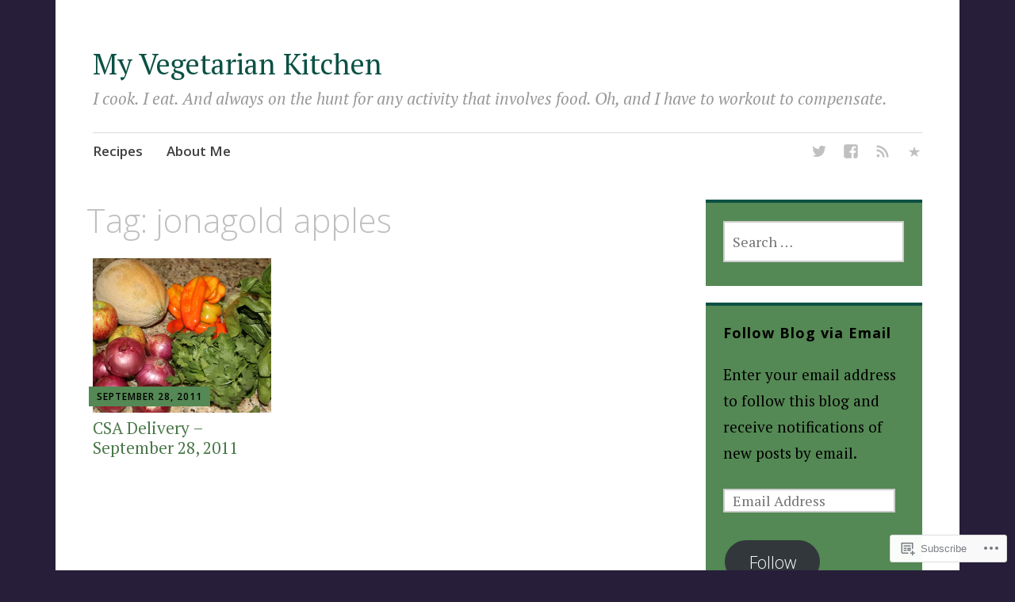

--- FILE ---
content_type: text/html; charset=UTF-8
request_url: https://myvegetariankitchen.com/tag/jonagold-apples/
body_size: 19105
content:
<!DOCTYPE html>
<html lang="en">
	<head>
		<meta charset="UTF-8">
		<meta name="viewport" content="width=device-width, initial-scale=1">
		<link rel="profile" href="http://gmpg.org/xfn/11">
		<link rel="pingback" href="https://myvegetariankitchen.com/xmlrpc.php">
	<title>jonagold apples &#8211; My Vegetarian Kitchen</title>
<meta name='robots' content='max-image-preview:large' />
<meta name="google-site-verification" content="x1JBBRBPRB7PnG3ViT5Egg1cmQR8PbF9SsopMFspL_4" />
<meta name="msvalidate.01" content="E637B33732617B9CB9D9E25988A49E3A" />

<!-- Async WordPress.com Remote Login -->
<script id="wpcom_remote_login_js">
var wpcom_remote_login_extra_auth = '';
function wpcom_remote_login_remove_dom_node_id( element_id ) {
	var dom_node = document.getElementById( element_id );
	if ( dom_node ) { dom_node.parentNode.removeChild( dom_node ); }
}
function wpcom_remote_login_remove_dom_node_classes( class_name ) {
	var dom_nodes = document.querySelectorAll( '.' + class_name );
	for ( var i = 0; i < dom_nodes.length; i++ ) {
		dom_nodes[ i ].parentNode.removeChild( dom_nodes[ i ] );
	}
}
function wpcom_remote_login_final_cleanup() {
	wpcom_remote_login_remove_dom_node_classes( "wpcom_remote_login_msg" );
	wpcom_remote_login_remove_dom_node_id( "wpcom_remote_login_key" );
	wpcom_remote_login_remove_dom_node_id( "wpcom_remote_login_validate" );
	wpcom_remote_login_remove_dom_node_id( "wpcom_remote_login_js" );
	wpcom_remote_login_remove_dom_node_id( "wpcom_request_access_iframe" );
	wpcom_remote_login_remove_dom_node_id( "wpcom_request_access_styles" );
}

// Watch for messages back from the remote login
window.addEventListener( "message", function( e ) {
	if ( e.origin === "https://r-login.wordpress.com" ) {
		var data = {};
		try {
			data = JSON.parse( e.data );
		} catch( e ) {
			wpcom_remote_login_final_cleanup();
			return;
		}

		if ( data.msg === 'LOGIN' ) {
			// Clean up the login check iframe
			wpcom_remote_login_remove_dom_node_id( "wpcom_remote_login_key" );

			var id_regex = new RegExp( /^[0-9]+$/ );
			var token_regex = new RegExp( /^.*|.*|.*$/ );
			if (
				token_regex.test( data.token )
				&& id_regex.test( data.wpcomid )
			) {
				// We have everything we need to ask for a login
				var script = document.createElement( "script" );
				script.setAttribute( "id", "wpcom_remote_login_validate" );
				script.src = '/remote-login.php?wpcom_remote_login=validate'
					+ '&wpcomid=' + data.wpcomid
					+ '&token=' + encodeURIComponent( data.token )
					+ '&host=' + window.location.protocol
					+ '//' + window.location.hostname
					+ '&postid=878'
					+ '&is_singular=';
				document.body.appendChild( script );
			}

			return;
		}

		// Safari ITP, not logged in, so redirect
		if ( data.msg === 'LOGIN-REDIRECT' ) {
			window.location = 'https://wordpress.com/log-in?redirect_to=' + window.location.href;
			return;
		}

		// Safari ITP, storage access failed, remove the request
		if ( data.msg === 'LOGIN-REMOVE' ) {
			var css_zap = 'html { -webkit-transition: margin-top 1s; transition: margin-top 1s; } /* 9001 */ html { margin-top: 0 !important; } * html body { margin-top: 0 !important; } @media screen and ( max-width: 782px ) { html { margin-top: 0 !important; } * html body { margin-top: 0 !important; } }';
			var style_zap = document.createElement( 'style' );
			style_zap.type = 'text/css';
			style_zap.appendChild( document.createTextNode( css_zap ) );
			document.body.appendChild( style_zap );

			var e = document.getElementById( 'wpcom_request_access_iframe' );
			e.parentNode.removeChild( e );

			document.cookie = 'wordpress_com_login_access=denied; path=/; max-age=31536000';

			return;
		}

		// Safari ITP
		if ( data.msg === 'REQUEST_ACCESS' ) {
			console.log( 'request access: safari' );

			// Check ITP iframe enable/disable knob
			if ( wpcom_remote_login_extra_auth !== 'safari_itp_iframe' ) {
				return;
			}

			// If we are in a "private window" there is no ITP.
			var private_window = false;
			try {
				var opendb = window.openDatabase( null, null, null, null );
			} catch( e ) {
				private_window = true;
			}

			if ( private_window ) {
				console.log( 'private window' );
				return;
			}

			var iframe = document.createElement( 'iframe' );
			iframe.id = 'wpcom_request_access_iframe';
			iframe.setAttribute( 'scrolling', 'no' );
			iframe.setAttribute( 'sandbox', 'allow-storage-access-by-user-activation allow-scripts allow-same-origin allow-top-navigation-by-user-activation' );
			iframe.src = 'https://r-login.wordpress.com/remote-login.php?wpcom_remote_login=request_access&origin=' + encodeURIComponent( data.origin ) + '&wpcomid=' + encodeURIComponent( data.wpcomid );

			var css = 'html { -webkit-transition: margin-top 1s; transition: margin-top 1s; } /* 9001 */ html { margin-top: 46px !important; } * html body { margin-top: 46px !important; } @media screen and ( max-width: 660px ) { html { margin-top: 71px !important; } * html body { margin-top: 71px !important; } #wpcom_request_access_iframe { display: block; height: 71px !important; } } #wpcom_request_access_iframe { border: 0px; height: 46px; position: fixed; top: 0; left: 0; width: 100%; min-width: 100%; z-index: 99999; background: #23282d; } ';

			var style = document.createElement( 'style' );
			style.type = 'text/css';
			style.id = 'wpcom_request_access_styles';
			style.appendChild( document.createTextNode( css ) );
			document.body.appendChild( style );

			document.body.appendChild( iframe );
		}

		if ( data.msg === 'DONE' ) {
			wpcom_remote_login_final_cleanup();
		}
	}
}, false );

// Inject the remote login iframe after the page has had a chance to load
// more critical resources
window.addEventListener( "DOMContentLoaded", function( e ) {
	var iframe = document.createElement( "iframe" );
	iframe.style.display = "none";
	iframe.setAttribute( "scrolling", "no" );
	iframe.setAttribute( "id", "wpcom_remote_login_key" );
	iframe.src = "https://r-login.wordpress.com/remote-login.php"
		+ "?wpcom_remote_login=key"
		+ "&origin=aHR0cHM6Ly9teXZlZ2V0YXJpYW5raXRjaGVuLmNvbQ%3D%3D"
		+ "&wpcomid=21630662"
		+ "&time=" + Math.floor( Date.now() / 1000 );
	document.body.appendChild( iframe );
}, false );
</script>
<link rel='dns-prefetch' href='//s0.wp.com' />
<link rel='dns-prefetch' href='//fonts-api.wp.com' />
<link rel="alternate" type="application/rss+xml" title="My Vegetarian Kitchen &raquo; Feed" href="https://myvegetariankitchen.com/feed/" />
<link rel="alternate" type="application/rss+xml" title="My Vegetarian Kitchen &raquo; Comments Feed" href="https://myvegetariankitchen.com/comments/feed/" />
<link rel="alternate" type="application/rss+xml" title="My Vegetarian Kitchen &raquo; jonagold apples Tag Feed" href="https://myvegetariankitchen.com/tag/jonagold-apples/feed/" />
	<script type="text/javascript">
		/* <![CDATA[ */
		function addLoadEvent(func) {
			var oldonload = window.onload;
			if (typeof window.onload != 'function') {
				window.onload = func;
			} else {
				window.onload = function () {
					oldonload();
					func();
				}
			}
		}
		/* ]]> */
	</script>
	<link crossorigin='anonymous' rel='stylesheet' id='all-css-0-1' href='/wp-content/mu-plugins/likes/jetpack-likes.css?m=1743883414i&cssminify=yes' type='text/css' media='all' />
<style id='wp-emoji-styles-inline-css'>

	img.wp-smiley, img.emoji {
		display: inline !important;
		border: none !important;
		box-shadow: none !important;
		height: 1em !important;
		width: 1em !important;
		margin: 0 0.07em !important;
		vertical-align: -0.1em !important;
		background: none !important;
		padding: 0 !important;
	}
/*# sourceURL=wp-emoji-styles-inline-css */
</style>
<link crossorigin='anonymous' rel='stylesheet' id='all-css-2-1' href='/wp-content/plugins/gutenberg-core/v22.4.0/build/styles/block-library/style.min.css?m=1768935615i&cssminify=yes' type='text/css' media='all' />
<style id='wp-block-library-inline-css'>
.has-text-align-justify {
	text-align:justify;
}
.has-text-align-justify{text-align:justify;}

/*# sourceURL=wp-block-library-inline-css */
</style><style id='global-styles-inline-css'>
:root{--wp--preset--aspect-ratio--square: 1;--wp--preset--aspect-ratio--4-3: 4/3;--wp--preset--aspect-ratio--3-4: 3/4;--wp--preset--aspect-ratio--3-2: 3/2;--wp--preset--aspect-ratio--2-3: 2/3;--wp--preset--aspect-ratio--16-9: 16/9;--wp--preset--aspect-ratio--9-16: 9/16;--wp--preset--color--black: #000000;--wp--preset--color--cyan-bluish-gray: #abb8c3;--wp--preset--color--white: #ffffff;--wp--preset--color--pale-pink: #f78da7;--wp--preset--color--vivid-red: #cf2e2e;--wp--preset--color--luminous-vivid-orange: #ff6900;--wp--preset--color--luminous-vivid-amber: #fcb900;--wp--preset--color--light-green-cyan: #7bdcb5;--wp--preset--color--vivid-green-cyan: #00d084;--wp--preset--color--pale-cyan-blue: #8ed1fc;--wp--preset--color--vivid-cyan-blue: #0693e3;--wp--preset--color--vivid-purple: #9b51e0;--wp--preset--gradient--vivid-cyan-blue-to-vivid-purple: linear-gradient(135deg,rgb(6,147,227) 0%,rgb(155,81,224) 100%);--wp--preset--gradient--light-green-cyan-to-vivid-green-cyan: linear-gradient(135deg,rgb(122,220,180) 0%,rgb(0,208,130) 100%);--wp--preset--gradient--luminous-vivid-amber-to-luminous-vivid-orange: linear-gradient(135deg,rgb(252,185,0) 0%,rgb(255,105,0) 100%);--wp--preset--gradient--luminous-vivid-orange-to-vivid-red: linear-gradient(135deg,rgb(255,105,0) 0%,rgb(207,46,46) 100%);--wp--preset--gradient--very-light-gray-to-cyan-bluish-gray: linear-gradient(135deg,rgb(238,238,238) 0%,rgb(169,184,195) 100%);--wp--preset--gradient--cool-to-warm-spectrum: linear-gradient(135deg,rgb(74,234,220) 0%,rgb(151,120,209) 20%,rgb(207,42,186) 40%,rgb(238,44,130) 60%,rgb(251,105,98) 80%,rgb(254,248,76) 100%);--wp--preset--gradient--blush-light-purple: linear-gradient(135deg,rgb(255,206,236) 0%,rgb(152,150,240) 100%);--wp--preset--gradient--blush-bordeaux: linear-gradient(135deg,rgb(254,205,165) 0%,rgb(254,45,45) 50%,rgb(107,0,62) 100%);--wp--preset--gradient--luminous-dusk: linear-gradient(135deg,rgb(255,203,112) 0%,rgb(199,81,192) 50%,rgb(65,88,208) 100%);--wp--preset--gradient--pale-ocean: linear-gradient(135deg,rgb(255,245,203) 0%,rgb(182,227,212) 50%,rgb(51,167,181) 100%);--wp--preset--gradient--electric-grass: linear-gradient(135deg,rgb(202,248,128) 0%,rgb(113,206,126) 100%);--wp--preset--gradient--midnight: linear-gradient(135deg,rgb(2,3,129) 0%,rgb(40,116,252) 100%);--wp--preset--font-size--small: 13px;--wp--preset--font-size--medium: 20px;--wp--preset--font-size--large: 36px;--wp--preset--font-size--x-large: 42px;--wp--preset--font-family--albert-sans: 'Albert Sans', sans-serif;--wp--preset--font-family--alegreya: Alegreya, serif;--wp--preset--font-family--arvo: Arvo, serif;--wp--preset--font-family--bodoni-moda: 'Bodoni Moda', serif;--wp--preset--font-family--bricolage-grotesque: 'Bricolage Grotesque', sans-serif;--wp--preset--font-family--cabin: Cabin, sans-serif;--wp--preset--font-family--chivo: Chivo, sans-serif;--wp--preset--font-family--commissioner: Commissioner, sans-serif;--wp--preset--font-family--cormorant: Cormorant, serif;--wp--preset--font-family--courier-prime: 'Courier Prime', monospace;--wp--preset--font-family--crimson-pro: 'Crimson Pro', serif;--wp--preset--font-family--dm-mono: 'DM Mono', monospace;--wp--preset--font-family--dm-sans: 'DM Sans', sans-serif;--wp--preset--font-family--dm-serif-display: 'DM Serif Display', serif;--wp--preset--font-family--domine: Domine, serif;--wp--preset--font-family--eb-garamond: 'EB Garamond', serif;--wp--preset--font-family--epilogue: Epilogue, sans-serif;--wp--preset--font-family--fahkwang: Fahkwang, sans-serif;--wp--preset--font-family--figtree: Figtree, sans-serif;--wp--preset--font-family--fira-sans: 'Fira Sans', sans-serif;--wp--preset--font-family--fjalla-one: 'Fjalla One', sans-serif;--wp--preset--font-family--fraunces: Fraunces, serif;--wp--preset--font-family--gabarito: Gabarito, system-ui;--wp--preset--font-family--ibm-plex-mono: 'IBM Plex Mono', monospace;--wp--preset--font-family--ibm-plex-sans: 'IBM Plex Sans', sans-serif;--wp--preset--font-family--ibarra-real-nova: 'Ibarra Real Nova', serif;--wp--preset--font-family--instrument-serif: 'Instrument Serif', serif;--wp--preset--font-family--inter: Inter, sans-serif;--wp--preset--font-family--josefin-sans: 'Josefin Sans', sans-serif;--wp--preset--font-family--jost: Jost, sans-serif;--wp--preset--font-family--libre-baskerville: 'Libre Baskerville', serif;--wp--preset--font-family--libre-franklin: 'Libre Franklin', sans-serif;--wp--preset--font-family--literata: Literata, serif;--wp--preset--font-family--lora: Lora, serif;--wp--preset--font-family--merriweather: Merriweather, serif;--wp--preset--font-family--montserrat: Montserrat, sans-serif;--wp--preset--font-family--newsreader: Newsreader, serif;--wp--preset--font-family--noto-sans-mono: 'Noto Sans Mono', sans-serif;--wp--preset--font-family--nunito: Nunito, sans-serif;--wp--preset--font-family--open-sans: 'Open Sans', sans-serif;--wp--preset--font-family--overpass: Overpass, sans-serif;--wp--preset--font-family--pt-serif: 'PT Serif', serif;--wp--preset--font-family--petrona: Petrona, serif;--wp--preset--font-family--piazzolla: Piazzolla, serif;--wp--preset--font-family--playfair-display: 'Playfair Display', serif;--wp--preset--font-family--plus-jakarta-sans: 'Plus Jakarta Sans', sans-serif;--wp--preset--font-family--poppins: Poppins, sans-serif;--wp--preset--font-family--raleway: Raleway, sans-serif;--wp--preset--font-family--roboto: Roboto, sans-serif;--wp--preset--font-family--roboto-slab: 'Roboto Slab', serif;--wp--preset--font-family--rubik: Rubik, sans-serif;--wp--preset--font-family--rufina: Rufina, serif;--wp--preset--font-family--sora: Sora, sans-serif;--wp--preset--font-family--source-sans-3: 'Source Sans 3', sans-serif;--wp--preset--font-family--source-serif-4: 'Source Serif 4', serif;--wp--preset--font-family--space-mono: 'Space Mono', monospace;--wp--preset--font-family--syne: Syne, sans-serif;--wp--preset--font-family--texturina: Texturina, serif;--wp--preset--font-family--urbanist: Urbanist, sans-serif;--wp--preset--font-family--work-sans: 'Work Sans', sans-serif;--wp--preset--spacing--20: 0.44rem;--wp--preset--spacing--30: 0.67rem;--wp--preset--spacing--40: 1rem;--wp--preset--spacing--50: 1.5rem;--wp--preset--spacing--60: 2.25rem;--wp--preset--spacing--70: 3.38rem;--wp--preset--spacing--80: 5.06rem;--wp--preset--shadow--natural: 6px 6px 9px rgba(0, 0, 0, 0.2);--wp--preset--shadow--deep: 12px 12px 50px rgba(0, 0, 0, 0.4);--wp--preset--shadow--sharp: 6px 6px 0px rgba(0, 0, 0, 0.2);--wp--preset--shadow--outlined: 6px 6px 0px -3px rgb(255, 255, 255), 6px 6px rgb(0, 0, 0);--wp--preset--shadow--crisp: 6px 6px 0px rgb(0, 0, 0);}:where(body) { margin: 0; }:where(.is-layout-flex){gap: 0.5em;}:where(.is-layout-grid){gap: 0.5em;}body .is-layout-flex{display: flex;}.is-layout-flex{flex-wrap: wrap;align-items: center;}.is-layout-flex > :is(*, div){margin: 0;}body .is-layout-grid{display: grid;}.is-layout-grid > :is(*, div){margin: 0;}body{padding-top: 0px;padding-right: 0px;padding-bottom: 0px;padding-left: 0px;}:root :where(.wp-element-button, .wp-block-button__link){background-color: #32373c;border-width: 0;color: #fff;font-family: inherit;font-size: inherit;font-style: inherit;font-weight: inherit;letter-spacing: inherit;line-height: inherit;padding-top: calc(0.667em + 2px);padding-right: calc(1.333em + 2px);padding-bottom: calc(0.667em + 2px);padding-left: calc(1.333em + 2px);text-decoration: none;text-transform: inherit;}.has-black-color{color: var(--wp--preset--color--black) !important;}.has-cyan-bluish-gray-color{color: var(--wp--preset--color--cyan-bluish-gray) !important;}.has-white-color{color: var(--wp--preset--color--white) !important;}.has-pale-pink-color{color: var(--wp--preset--color--pale-pink) !important;}.has-vivid-red-color{color: var(--wp--preset--color--vivid-red) !important;}.has-luminous-vivid-orange-color{color: var(--wp--preset--color--luminous-vivid-orange) !important;}.has-luminous-vivid-amber-color{color: var(--wp--preset--color--luminous-vivid-amber) !important;}.has-light-green-cyan-color{color: var(--wp--preset--color--light-green-cyan) !important;}.has-vivid-green-cyan-color{color: var(--wp--preset--color--vivid-green-cyan) !important;}.has-pale-cyan-blue-color{color: var(--wp--preset--color--pale-cyan-blue) !important;}.has-vivid-cyan-blue-color{color: var(--wp--preset--color--vivid-cyan-blue) !important;}.has-vivid-purple-color{color: var(--wp--preset--color--vivid-purple) !important;}.has-black-background-color{background-color: var(--wp--preset--color--black) !important;}.has-cyan-bluish-gray-background-color{background-color: var(--wp--preset--color--cyan-bluish-gray) !important;}.has-white-background-color{background-color: var(--wp--preset--color--white) !important;}.has-pale-pink-background-color{background-color: var(--wp--preset--color--pale-pink) !important;}.has-vivid-red-background-color{background-color: var(--wp--preset--color--vivid-red) !important;}.has-luminous-vivid-orange-background-color{background-color: var(--wp--preset--color--luminous-vivid-orange) !important;}.has-luminous-vivid-amber-background-color{background-color: var(--wp--preset--color--luminous-vivid-amber) !important;}.has-light-green-cyan-background-color{background-color: var(--wp--preset--color--light-green-cyan) !important;}.has-vivid-green-cyan-background-color{background-color: var(--wp--preset--color--vivid-green-cyan) !important;}.has-pale-cyan-blue-background-color{background-color: var(--wp--preset--color--pale-cyan-blue) !important;}.has-vivid-cyan-blue-background-color{background-color: var(--wp--preset--color--vivid-cyan-blue) !important;}.has-vivid-purple-background-color{background-color: var(--wp--preset--color--vivid-purple) !important;}.has-black-border-color{border-color: var(--wp--preset--color--black) !important;}.has-cyan-bluish-gray-border-color{border-color: var(--wp--preset--color--cyan-bluish-gray) !important;}.has-white-border-color{border-color: var(--wp--preset--color--white) !important;}.has-pale-pink-border-color{border-color: var(--wp--preset--color--pale-pink) !important;}.has-vivid-red-border-color{border-color: var(--wp--preset--color--vivid-red) !important;}.has-luminous-vivid-orange-border-color{border-color: var(--wp--preset--color--luminous-vivid-orange) !important;}.has-luminous-vivid-amber-border-color{border-color: var(--wp--preset--color--luminous-vivid-amber) !important;}.has-light-green-cyan-border-color{border-color: var(--wp--preset--color--light-green-cyan) !important;}.has-vivid-green-cyan-border-color{border-color: var(--wp--preset--color--vivid-green-cyan) !important;}.has-pale-cyan-blue-border-color{border-color: var(--wp--preset--color--pale-cyan-blue) !important;}.has-vivid-cyan-blue-border-color{border-color: var(--wp--preset--color--vivid-cyan-blue) !important;}.has-vivid-purple-border-color{border-color: var(--wp--preset--color--vivid-purple) !important;}.has-vivid-cyan-blue-to-vivid-purple-gradient-background{background: var(--wp--preset--gradient--vivid-cyan-blue-to-vivid-purple) !important;}.has-light-green-cyan-to-vivid-green-cyan-gradient-background{background: var(--wp--preset--gradient--light-green-cyan-to-vivid-green-cyan) !important;}.has-luminous-vivid-amber-to-luminous-vivid-orange-gradient-background{background: var(--wp--preset--gradient--luminous-vivid-amber-to-luminous-vivid-orange) !important;}.has-luminous-vivid-orange-to-vivid-red-gradient-background{background: var(--wp--preset--gradient--luminous-vivid-orange-to-vivid-red) !important;}.has-very-light-gray-to-cyan-bluish-gray-gradient-background{background: var(--wp--preset--gradient--very-light-gray-to-cyan-bluish-gray) !important;}.has-cool-to-warm-spectrum-gradient-background{background: var(--wp--preset--gradient--cool-to-warm-spectrum) !important;}.has-blush-light-purple-gradient-background{background: var(--wp--preset--gradient--blush-light-purple) !important;}.has-blush-bordeaux-gradient-background{background: var(--wp--preset--gradient--blush-bordeaux) !important;}.has-luminous-dusk-gradient-background{background: var(--wp--preset--gradient--luminous-dusk) !important;}.has-pale-ocean-gradient-background{background: var(--wp--preset--gradient--pale-ocean) !important;}.has-electric-grass-gradient-background{background: var(--wp--preset--gradient--electric-grass) !important;}.has-midnight-gradient-background{background: var(--wp--preset--gradient--midnight) !important;}.has-small-font-size{font-size: var(--wp--preset--font-size--small) !important;}.has-medium-font-size{font-size: var(--wp--preset--font-size--medium) !important;}.has-large-font-size{font-size: var(--wp--preset--font-size--large) !important;}.has-x-large-font-size{font-size: var(--wp--preset--font-size--x-large) !important;}.has-albert-sans-font-family{font-family: var(--wp--preset--font-family--albert-sans) !important;}.has-alegreya-font-family{font-family: var(--wp--preset--font-family--alegreya) !important;}.has-arvo-font-family{font-family: var(--wp--preset--font-family--arvo) !important;}.has-bodoni-moda-font-family{font-family: var(--wp--preset--font-family--bodoni-moda) !important;}.has-bricolage-grotesque-font-family{font-family: var(--wp--preset--font-family--bricolage-grotesque) !important;}.has-cabin-font-family{font-family: var(--wp--preset--font-family--cabin) !important;}.has-chivo-font-family{font-family: var(--wp--preset--font-family--chivo) !important;}.has-commissioner-font-family{font-family: var(--wp--preset--font-family--commissioner) !important;}.has-cormorant-font-family{font-family: var(--wp--preset--font-family--cormorant) !important;}.has-courier-prime-font-family{font-family: var(--wp--preset--font-family--courier-prime) !important;}.has-crimson-pro-font-family{font-family: var(--wp--preset--font-family--crimson-pro) !important;}.has-dm-mono-font-family{font-family: var(--wp--preset--font-family--dm-mono) !important;}.has-dm-sans-font-family{font-family: var(--wp--preset--font-family--dm-sans) !important;}.has-dm-serif-display-font-family{font-family: var(--wp--preset--font-family--dm-serif-display) !important;}.has-domine-font-family{font-family: var(--wp--preset--font-family--domine) !important;}.has-eb-garamond-font-family{font-family: var(--wp--preset--font-family--eb-garamond) !important;}.has-epilogue-font-family{font-family: var(--wp--preset--font-family--epilogue) !important;}.has-fahkwang-font-family{font-family: var(--wp--preset--font-family--fahkwang) !important;}.has-figtree-font-family{font-family: var(--wp--preset--font-family--figtree) !important;}.has-fira-sans-font-family{font-family: var(--wp--preset--font-family--fira-sans) !important;}.has-fjalla-one-font-family{font-family: var(--wp--preset--font-family--fjalla-one) !important;}.has-fraunces-font-family{font-family: var(--wp--preset--font-family--fraunces) !important;}.has-gabarito-font-family{font-family: var(--wp--preset--font-family--gabarito) !important;}.has-ibm-plex-mono-font-family{font-family: var(--wp--preset--font-family--ibm-plex-mono) !important;}.has-ibm-plex-sans-font-family{font-family: var(--wp--preset--font-family--ibm-plex-sans) !important;}.has-ibarra-real-nova-font-family{font-family: var(--wp--preset--font-family--ibarra-real-nova) !important;}.has-instrument-serif-font-family{font-family: var(--wp--preset--font-family--instrument-serif) !important;}.has-inter-font-family{font-family: var(--wp--preset--font-family--inter) !important;}.has-josefin-sans-font-family{font-family: var(--wp--preset--font-family--josefin-sans) !important;}.has-jost-font-family{font-family: var(--wp--preset--font-family--jost) !important;}.has-libre-baskerville-font-family{font-family: var(--wp--preset--font-family--libre-baskerville) !important;}.has-libre-franklin-font-family{font-family: var(--wp--preset--font-family--libre-franklin) !important;}.has-literata-font-family{font-family: var(--wp--preset--font-family--literata) !important;}.has-lora-font-family{font-family: var(--wp--preset--font-family--lora) !important;}.has-merriweather-font-family{font-family: var(--wp--preset--font-family--merriweather) !important;}.has-montserrat-font-family{font-family: var(--wp--preset--font-family--montserrat) !important;}.has-newsreader-font-family{font-family: var(--wp--preset--font-family--newsreader) !important;}.has-noto-sans-mono-font-family{font-family: var(--wp--preset--font-family--noto-sans-mono) !important;}.has-nunito-font-family{font-family: var(--wp--preset--font-family--nunito) !important;}.has-open-sans-font-family{font-family: var(--wp--preset--font-family--open-sans) !important;}.has-overpass-font-family{font-family: var(--wp--preset--font-family--overpass) !important;}.has-pt-serif-font-family{font-family: var(--wp--preset--font-family--pt-serif) !important;}.has-petrona-font-family{font-family: var(--wp--preset--font-family--petrona) !important;}.has-piazzolla-font-family{font-family: var(--wp--preset--font-family--piazzolla) !important;}.has-playfair-display-font-family{font-family: var(--wp--preset--font-family--playfair-display) !important;}.has-plus-jakarta-sans-font-family{font-family: var(--wp--preset--font-family--plus-jakarta-sans) !important;}.has-poppins-font-family{font-family: var(--wp--preset--font-family--poppins) !important;}.has-raleway-font-family{font-family: var(--wp--preset--font-family--raleway) !important;}.has-roboto-font-family{font-family: var(--wp--preset--font-family--roboto) !important;}.has-roboto-slab-font-family{font-family: var(--wp--preset--font-family--roboto-slab) !important;}.has-rubik-font-family{font-family: var(--wp--preset--font-family--rubik) !important;}.has-rufina-font-family{font-family: var(--wp--preset--font-family--rufina) !important;}.has-sora-font-family{font-family: var(--wp--preset--font-family--sora) !important;}.has-source-sans-3-font-family{font-family: var(--wp--preset--font-family--source-sans-3) !important;}.has-source-serif-4-font-family{font-family: var(--wp--preset--font-family--source-serif-4) !important;}.has-space-mono-font-family{font-family: var(--wp--preset--font-family--space-mono) !important;}.has-syne-font-family{font-family: var(--wp--preset--font-family--syne) !important;}.has-texturina-font-family{font-family: var(--wp--preset--font-family--texturina) !important;}.has-urbanist-font-family{font-family: var(--wp--preset--font-family--urbanist) !important;}.has-work-sans-font-family{font-family: var(--wp--preset--font-family--work-sans) !important;}
/*# sourceURL=global-styles-inline-css */
</style>

<style id='classic-theme-styles-inline-css'>
.wp-block-button__link{background-color:#32373c;border-radius:9999px;box-shadow:none;color:#fff;font-size:1.125em;padding:calc(.667em + 2px) calc(1.333em + 2px);text-decoration:none}.wp-block-file__button{background:#32373c;color:#fff}.wp-block-accordion-heading{margin:0}.wp-block-accordion-heading__toggle{background-color:inherit!important;color:inherit!important}.wp-block-accordion-heading__toggle:not(:focus-visible){outline:none}.wp-block-accordion-heading__toggle:focus,.wp-block-accordion-heading__toggle:hover{background-color:inherit!important;border:none;box-shadow:none;color:inherit;padding:var(--wp--preset--spacing--20,1em) 0;text-decoration:none}.wp-block-accordion-heading__toggle:focus-visible{outline:auto;outline-offset:0}
/*# sourceURL=/wp-content/plugins/gutenberg-core/v22.4.0/build/styles/block-library/classic.min.css */
</style>
<link crossorigin='anonymous' rel='stylesheet' id='all-css-4-1' href='/_static/??-eJyFjtEOgjAMRX/I0YAYeDF+imGjgcG6NeuQ+PeOaNREoy9Ne3PPSWFlZYJP6BOwWwbrBUzQLphZoCrKtiiVWGKHKuKlqKG3kp4NJenqsDAiO3gT0aJerog5J+7S1iDsbYcOKdd+YStnRmnNEUVUnmQXUmnMoHxw9xh40dBxkBQDjwh/X5swcWfmxw0Ugoez9QYG9BhtJuT7uklPdCybw75q66aspxuV7HlJ&cssminify=yes' type='text/css' media='all' />
<link rel='stylesheet' id='apostrophe-fonts-css' href='https://fonts-api.wp.com/css?family=PT+Serif%3A400%2C400italic%2C700%2C700italic%7COpen+Sans%3A300%2C300italic%2C400%2C400italic%2C600%2C600italic%2C700%2C700italic%2C800%2C800italic&#038;subset=latin%2Clatin-ext%2Ccyrillic' media='all' />
<style id='jetpack_facebook_likebox-inline-css'>
.widget_facebook_likebox {
	overflow: hidden;
}

/*# sourceURL=/wp-content/mu-plugins/jetpack-plugin/moon/modules/widgets/facebook-likebox/style.css */
</style>
<link crossorigin='anonymous' rel='stylesheet' id='all-css-8-1' href='/_static/??-eJzTLy/QTc7PK0nNK9HPLdUtyClNz8wr1i9KTcrJTwcy0/WTi5G5ekCujj52Temp+bo5+cmJJZn5eSgc3bScxMwikFb7XFtDE1NLExMLc0OTLACohS2q&cssminify=yes' type='text/css' media='all' />
<link crossorigin='anonymous' rel='stylesheet' id='print-css-9-1' href='/wp-content/mu-plugins/global-print/global-print.css?m=1465851035i&cssminify=yes' type='text/css' media='print' />
<style id='jetpack-global-styles-frontend-style-inline-css'>
:root { --font-headings: unset; --font-base: unset; --font-headings-default: -apple-system,BlinkMacSystemFont,"Segoe UI",Roboto,Oxygen-Sans,Ubuntu,Cantarell,"Helvetica Neue",sans-serif; --font-base-default: -apple-system,BlinkMacSystemFont,"Segoe UI",Roboto,Oxygen-Sans,Ubuntu,Cantarell,"Helvetica Neue",sans-serif;}
/*# sourceURL=jetpack-global-styles-frontend-style-inline-css */
</style>
<link crossorigin='anonymous' rel='stylesheet' id='all-css-12-1' href='/_static/??-eJyNjcEKwjAQRH/IuFRT6kX8FNkmS5K6yQY3Qfx7bfEiXrwM82B4A49qnJRGpUHupnIPqSgs1Cq624chi6zhO5OCRryTR++fW00l7J3qDv43XVNxoOISsmEJol/wY2uR8vs3WggsM/I6uOTzMI3Hw8lOg11eUT1JKA==&cssminify=yes' type='text/css' media='all' />
<script type="text/javascript" id="wpcom-actionbar-placeholder-js-extra">
/* <![CDATA[ */
var actionbardata = {"siteID":"21630662","postID":"0","siteURL":"https://myvegetariankitchen.com","xhrURL":"https://myvegetariankitchen.com/wp-admin/admin-ajax.php","nonce":"599d797d32","isLoggedIn":"","statusMessage":"","subsEmailDefault":"instantly","proxyScriptUrl":"https://s0.wp.com/wp-content/js/wpcom-proxy-request.js?m=1513050504i&amp;ver=20211021","i18n":{"followedText":"New posts from this site will now appear in your \u003Ca href=\"https://wordpress.com/reader\"\u003EReader\u003C/a\u003E","foldBar":"Collapse this bar","unfoldBar":"Expand this bar","shortLinkCopied":"Shortlink copied to clipboard."}};
//# sourceURL=wpcom-actionbar-placeholder-js-extra
/* ]]> */
</script>
<script type="text/javascript" id="jetpack-mu-wpcom-settings-js-before">
/* <![CDATA[ */
var JETPACK_MU_WPCOM_SETTINGS = {"assetsUrl":"https://s0.wp.com/wp-content/mu-plugins/jetpack-mu-wpcom-plugin/moon/jetpack_vendor/automattic/jetpack-mu-wpcom/src/build/"};
//# sourceURL=jetpack-mu-wpcom-settings-js-before
/* ]]> */
</script>
<script crossorigin='anonymous' type='text/javascript'  src='/_static/??-eJzTLy/QTc7PK0nNK9HPKtYvyinRLSjKr6jUyyrW0QfKZeYl55SmpBaDJLMKS1OLKqGUXm5mHkFFurmZ6UWJJalQxfa5tobmRgamxgZmFpZZACbyLJI='></script>
<script type="text/javascript" id="rlt-proxy-js-after">
/* <![CDATA[ */
	rltInitialize( {"token":null,"iframeOrigins":["https:\/\/widgets.wp.com"]} );
//# sourceURL=rlt-proxy-js-after
/* ]]> */
</script>
<link rel="EditURI" type="application/rsd+xml" title="RSD" href="https://myvegetariankitchen.wordpress.com/xmlrpc.php?rsd" />
<meta name="generator" content="WordPress.com" />

<!-- Jetpack Open Graph Tags -->
<meta property="og:type" content="website" />
<meta property="og:title" content="jonagold apples &#8211; My Vegetarian Kitchen" />
<meta property="og:url" content="https://myvegetariankitchen.com/tag/jonagold-apples/" />
<meta property="og:site_name" content="My Vegetarian Kitchen" />
<meta property="og:image" content="https://secure.gravatar.com/blavatar/3bec4676dae2159f5eb793dc4944aedc1158ba4e868b450bd8566475e3c67815?s=200&#038;ts=1769218494" />
<meta property="og:image:width" content="200" />
<meta property="og:image:height" content="200" />
<meta property="og:image:alt" content="" />
<meta property="og:locale" content="en_US" />
<meta name="twitter:creator" content="@sarpsvegkitchen" />
<meta name="twitter:site" content="@sarpsvegkitchen" />

<!-- End Jetpack Open Graph Tags -->
<link rel="shortcut icon" type="image/x-icon" href="https://secure.gravatar.com/blavatar/3bec4676dae2159f5eb793dc4944aedc1158ba4e868b450bd8566475e3c67815?s=32" sizes="16x16" />
<link rel="icon" type="image/x-icon" href="https://secure.gravatar.com/blavatar/3bec4676dae2159f5eb793dc4944aedc1158ba4e868b450bd8566475e3c67815?s=32" sizes="16x16" />
<link rel="apple-touch-icon" href="https://secure.gravatar.com/blavatar/3bec4676dae2159f5eb793dc4944aedc1158ba4e868b450bd8566475e3c67815?s=114" />
<link rel='openid.server' href='https://myvegetariankitchen.com/?openidserver=1' />
<link rel='openid.delegate' href='https://myvegetariankitchen.com/' />
<link rel="search" type="application/opensearchdescription+xml" href="https://myvegetariankitchen.com/osd.xml" title="My Vegetarian Kitchen" />
<link rel="search" type="application/opensearchdescription+xml" href="https://s1.wp.com/opensearch.xml" title="WordPress.com" />
		<style type="text/css">
			.recentcomments a {
				display: inline !important;
				padding: 0 !important;
				margin: 0 !important;
			}

			table.recentcommentsavatartop img.avatar, table.recentcommentsavatarend img.avatar {
				border: 0px;
				margin: 0;
			}

			table.recentcommentsavatartop a, table.recentcommentsavatarend a {
				border: 0px !important;
				background-color: transparent !important;
			}

			td.recentcommentsavatarend, td.recentcommentsavatartop {
				padding: 0px 0px 1px 0px;
				margin: 0px;
			}

			td.recentcommentstextend {
				border: none !important;
				padding: 0px 0px 2px 10px;
			}

			.rtl td.recentcommentstextend {
				padding: 0px 10px 2px 0px;
			}

			td.recentcommentstexttop {
				border: none;
				padding: 0px 0px 0px 10px;
			}

			.rtl td.recentcommentstexttop {
				padding: 0px 10px 0px 0px;
			}
		</style>
		<meta name="description" content="Posts about jonagold apples written by sarpreet" />
		<style type="text/css" id="apostrophe-header-css">
				</style>
		<style type="text/css" id="custom-colors-css">.entry-meta a, .edit-link a, .comment-reply-link a, .entry-footer a[rel="tag"] a,
			.entry-footer a[rel="category tag"] a, #infinite-handle span a,
			.widget-area .sidebar-primary aside .widgettitle,
			.widget-area .sidebar-primary aside .widget-title,
			.widget-area .sidebar-primary aside .widget-title label,
			.widget-area .sidebar-primary aside,
			.widget-area .sidebar-primary aside a { color: #000000;}
.widget-area .sidebar-primary aside.widget_goodreads a { color: #6D6D6D;}
body { background-color: #271e3a;}
.infinite-container { background-color: #271e3a;}
a, .main-navigation a:hover, .apostrophe-social li:hover a::before, .archive .entry-title a, .blog .entry-title a, .search .entry-title a,
		 .site-title a:hover { color: #497849;}
.widget-area .sidebar-primary aside { background-color: #548854;}
.entry-meta, .edit-link, .comment-reply-link, .entry-footer a[rel="tag"], #infinite-handle span { background-color: #548854;}
button,
		  input[type="button"],
		  input[type="reset"],
		  input[type="submit"] { color: #497849;}
button,
		  input[type="button"],
		  input[type="reset"],
		  input[type="submit"],
		  .button-primary,
		  .button,
		  .button-secondary,
		  .apostrophe-navigation .current_page_item a,
		  .apostrophe-navigation .current-menu-item a,
		  .apostrophe-navigation .current-post-ancestor a,
		  .apostrophe-navigation .current-menu-ancestor a,
		  .apostrophe-navigation .current-menu-parent a,
		  .apostrophe-navigation .current-post-parent a { border-color: #548854;}
input[type="text"]:focus,
		  input[type="email"]:focus,
		  input[type="url"]:focus,
		  input[type="password"]:focus,
		  input[type="search"]:focus,
		  textarea:focus { color: #548854;}
input[type="text"]:focus,
		  input[type="email"]:focus,
		  input[type="url"]:focus,
		  input[type="password"]:focus,
		  input[type="search"]:focus,
		  textarea:focus { border-color: #548854;}
.sidebar-primary button,
		  .sidebar-primary input[type="button"],
		  .sidebar-primary input[type="reset"],
		  .sidebar-primary input[type="submit"] { color: #FFFFFF;}
.sidebar-primary button:hover,
		  .sidebar-primary input[type="button"]:hover,
		  .sidebar-primary input[type="reset"]:hover,
		  .sidebar-primary input[type="submit"]:hover { border-color: #A7C8A7;}
.sidebar-primary button:hover,
		  .sidebar-primary input[type="button"]:hover,
		  .sidebar-primary input[type="reset"]:hover,
		  .sidebar-primary input[type="submit"]:hover { background-color: #548854;}
.sidebar-secondary a { color: #477447;}
.sidebar-secondary button,
		  .sidebar-secondary input[type="button"],
		  .sidebar-secondary input[type="reset"],
		  .sidebar-secondary input[type="submit"] { color: #477447;}
.sidebar-secondary button:hover,
		  .sidebar-secondary input[type="button"]:hover,
		  .sidebar-secondary input[type="reset"]:hover,
		  .sidebar-secondary input[type="submit"]:hover { border-color: #477447;}
.sidebar-tertiary button,
		  .sidebar-tertiary input[type="button"],
		  .sidebar-tertiary input[type="reset"],
		  .sidebar-tertiary input[type="submit"] { color: #497849;}
.sidebar-tertiary button:hover,
		  .sidebar-tertiary input[type="button"]:hover,
		  .sidebar-tertiary input[type="reset"]:hover,
		  .sidebar-tertiary input[type="submit"]:hover,
		  .site-footer button:hover,
		  .site-footer input[type="button"]:hover,
		  .site-footer input[type="reset"]:hover,
		  .site-footer input[type="submit"]:hover { border-color: #497849;}
.sidebar-secondary button:hover,
		  .sidebar-secondary input[type="button"]:hover,
		  .sidebar-secondary input[type="reset"]:hover,
		  .sidebar-secondary input[type="submit"]:hover,
		  .sidebar-tertiary button:hover,
		  .sidebar-tertiary input[type="button"]:hover,
		  .sidebar-tertiary input[type="reset"]:hover,
		  .sidebar-tertiary input[type="submit"]:hover,
		  .site-footer button:hover,
		  .site-footer input[type="button"]:hover,
		  .site-footer input[type="reset"]:hover,
		  .site-footer input[type="submit"]:hover { background-color: #548854;}
.sidebar-secondary button:hover,
		  .sidebar-secondary input[type="button"]:hover,
		  .sidebar-secondary input[type="reset"]:hover,
		  .sidebar-secondary input[type="submit"]:hover,
		  .sidebar-tertiary button:hover,
		  .sidebar-tertiary input[type="button"]:hover,
		  .sidebar-tertiary input[type="reset"]:hover,
		  .sidebar-tertiary input[type="submit"]:hover,
		  .site-footer button:hover,
		  .site-footer input[type="button"]:hover,
		  .site-footer input[type="reset"]:hover,
		  .site-footer input[type="submit"]:hover { background-color: rgba( 84, 136, 84, 0.25 );}
.widget-area .sidebar-primary aside { border-color: #0b5144;}
a:hover, a:focus, a:active { color: #0B5144;}
a:hover, a:focus, a:active, .site-title a { color: #0B5144;}
.entry-footer a[rel="category tag"] { background-color: #0B5144;}
</style>
	<link crossorigin='anonymous' rel='stylesheet' id='all-css-0-3' href='/wp-content/mu-plugins/jetpack-plugin/moon/_inc/build/subscriptions/subscriptions.min.css?m=1753976312i&cssminify=yes' type='text/css' media='all' />
</head>

	<body class="archive tag tag-jonagold-apples tag-12440590 wp-theme-pubapostrophe customizer-styles-applied jetpack-reblog-enabled">
		<div id="page" class="hfeed site">

			<header id="masthead" class="site-header" role="banner">
				<div class="site-branding">
					<a href="https://myvegetariankitchen.com/" class="site-logo-link" rel="home" itemprop="url"></a>					<h1 class="site-title"><a href="https://myvegetariankitchen.com/" rel="home">My Vegetarian Kitchen</a></h1>
					<h2 class="site-description">I cook. I eat. And always on the hunt for any activity that involves food. Oh, and I have to workout to compensate.</h2>
				</div>

				<nav id="site-navigation" class="main-navigation" role="navigation">
					<a class="menu-toggle">Menu</a>
					<a class="skip-link screen-reader-text" href="#content">Skip to content</a>

					<div class="menu-recipes-container"><ul id="menu-recipes" class="apostrophe-navigation"><li id="menu-item-717" class="menu-item menu-item-type-taxonomy menu-item-object-category menu-item-717"><a href="https://myvegetariankitchen.com/category/recipes/">Recipes</a></li>
<li id="menu-item-876" class="menu-item menu-item-type-post_type menu-item-object-page menu-item-876"><a href="https://myvegetariankitchen.com/about-me/">About Me</a></li>
</ul></div>
					<div class="menu-social-media-container"><ul id="menu-social-media" class="apostrophe-social"><li id="menu-item-1742" class="menu-item menu-item-type-custom menu-item-object-custom menu-item-1742"><a href="http://www.twitter.com/sarpsvegkitchen"><span>Twitter</span></a></li>
<li id="menu-item-1743" class="menu-item menu-item-type-custom menu-item-object-custom menu-item-1743"><a href="https://www.facebook.com/sarpsvegkitchen"><span>Facebook</span></a></li>
<li id="menu-item-1756" class="menu-item menu-item-type-custom menu-item-object-custom menu-item-1756"><a href="https://myvegetariankitchen.com/feed/"><span>RSS Feed</span></a></li>
<li id="menu-item-1780" class="menu-item menu-item-type-custom menu-item-object-custom menu-item-1780"><a href="http://sarps.yelp.com"><span>Yelp</span></a></li>
</ul></div>
				</nav><!-- #site-navigation -->
			</header><!-- #masthead -->

			<div id="content" class="site-content">

	<section id="primary" class="content-area">

	
		<header class="page-header">
			<h1 class="page-title">Tag: <span>jonagold apples</span></h1>		</header><!-- .page-header -->

		<main id="main" class="site-main" role="main">

						
				
<article id="post-878" class="post-878 post type-post status-publish format-standard hentry category-csa tag-baby-bok-choy tag-cast-iron-pan tag-food tag-italian-peppers tag-jonagold-apples tag-warm-weather has-post-thumbnail fallback-thumbnail">
	
	<a class="entry-thumbnail apostrophe-thumb" href="https://myvegetariankitchen.com/2011/09/28/csa-delivery-september-28-2011/"><img width="450" height="389" src="https://myvegetariankitchen.files.wordpress.com/2011/09/img_1605.jpg?w=450&#038;h=389&#038;crop=1" loading="lazy" title="CSA Delivery &#8211; September 28,&nbsp;2011" class="attachment-post-thumbnail wp-post-image" /></a>
  <header class="entry-header">
		    <div class="entry-meta">
		<a class="entry-date published" href="https://myvegetariankitchen.com/2011/09/28/csa-delivery-september-28-2011/">September 28, 2011</a><time class="updated" datetime="2011-09-29T15:41:53-07:00">September 29, 2011</time><span class="byline vcard"><a class="url fn n" href="https://myvegetariankitchen.com/author/sarpreet/">sarpreet</a></span>    </div><!-- .entry-meta -->
		<h2 class="entry-title"><a href="https://myvegetariankitchen.com/2011/09/28/csa-delivery-september-28-2011/" rel="bookmark">CSA Delivery &#8211; September 28,&nbsp;2011</a></h2>
	</header><!-- .entry-header -->

</article><!-- #post-## -->

			
		
		</main><!-- #main -->

		
	</section><!-- #primary -->

	<div id="secondary" class="widget-area" role="complementary">

				<div class="sidebar-primary">
			<aside id="search-3" class="widget widget_search"><form role="search" method="get" class="search-form" action="https://myvegetariankitchen.com/">
				<label>
					<span class="screen-reader-text">Search for:</span>
					<input type="search" class="search-field" placeholder="Search &hellip;" value="" name="s" />
				</label>
				<input type="submit" class="search-submit" value="Search" />
			</form></aside><aside id="blog_subscription-3" class="widget widget_blog_subscription jetpack_subscription_widget"><h2 class="widget-title"><label for="subscribe-field">Follow Blog via Email</label></h2>

			<div class="wp-block-jetpack-subscriptions__container">
			<form
				action="https://subscribe.wordpress.com"
				method="post"
				accept-charset="utf-8"
				data-blog="21630662"
				data-post_access_level="everybody"
				id="subscribe-blog"
			>
				<p>Enter your email address to follow this blog and receive notifications of new posts by email.</p>
				<p id="subscribe-email">
					<label
						id="subscribe-field-label"
						for="subscribe-field"
						class="screen-reader-text"
					>
						Email Address:					</label>

					<input
							type="email"
							name="email"
							autocomplete="email"
							
							style="width: 95%; padding: 1px 10px"
							placeholder="Email Address"
							value=""
							id="subscribe-field"
							required
						/>				</p>

				<p id="subscribe-submit"
									>
					<input type="hidden" name="action" value="subscribe"/>
					<input type="hidden" name="blog_id" value="21630662"/>
					<input type="hidden" name="source" value="https://myvegetariankitchen.com/tag/jonagold-apples/"/>
					<input type="hidden" name="sub-type" value="widget"/>
					<input type="hidden" name="redirect_fragment" value="subscribe-blog"/>
					<input type="hidden" id="_wpnonce" name="_wpnonce" value="4d2323c524" />					<button type="submit"
													class="wp-block-button__link"
																	>
						Follow					</button>
				</p>
			</form>
						</div>
			
</aside><aside id="twitter-4" class="widget widget_twitter"><h2 class="widget-title"><a href='http://twitter.com/sarpsvegkitchen'>Twitter</a></h2><a class="twitter-timeline" data-height="600" data-dnt="true" href="https://twitter.com/sarpsvegkitchen">Tweets by sarpsvegkitchen</a></aside><aside id="facebook-likebox-2" class="widget widget_facebook_likebox">		<div id="fb-root"></div>
		<div class="fb-page" data-href="https://www.facebook.com/sarpsvegkitchen" data-width="200"  data-height="432" data-hide-cover="false" data-show-facepile="true" data-tabs="false" data-hide-cta="false" data-small-header="false">
		<div class="fb-xfbml-parse-ignore"><blockquote cite="https://www.facebook.com/sarpsvegkitchen"><a href="https://www.facebook.com/sarpsvegkitchen"></a></blockquote></div>
		</div>
		</aside><aside id="categories-4" class="widget widget_categories"><h2 class="widget-title">Categories</h2><form action="https://myvegetariankitchen.com" method="get"><label class="screen-reader-text" for="cat">Categories</label><select  name='cat' id='cat' class='postform'>
	<option value='-1'>Select Category</option>
	<option class="level-0" value="57701998">ANDI Top 10</option>
	<option class="level-0" value="4414">Baby</option>
	<option class="level-0" value="299957">CSA</option>
	<option class="level-0" value="228821">Dessert</option>
	<option class="level-0" value="187391">Farmers Market</option>
	<option class="level-0" value="54728941">Favourite Foodie Books</option>
	<option class="level-0" value="2500261">Favourite Foods</option>
	<option class="level-0" value="11076473">Favourite Products</option>
	<option class="level-0" value="1771515">Favourite Restaurants</option>
	<option class="level-0" value="8490827">Food Snobbery</option>
	<option class="level-0" value="302127">Food Tips</option>
	<option class="level-0" value="1851">Garden</option>
	<option class="level-0" value="28249">Gluten free</option>
	<option class="level-0" value="7356080">Gluten-Free Experiment</option>
	<option class="level-0" value="2062">Japan</option>
	<option class="level-0" value="6209">LOL</option>
	<option class="level-0" value="18746406">Make It Do</option>
	<option class="level-0" value="23992">Meals</option>
	<option class="level-0" value="2008">Projects</option>
	<option class="level-0" value="2832">Recipes</option>
	<option class="level-0" value="200">Travel</option>
	<option class="level-0" value="1">Uncategorized</option>
	<option class="level-0" value="23194">Vegan</option>
	<option class="level-0" value="8945359">Vegan Experiment</option>
</select>
</form><script type="text/javascript">
/* <![CDATA[ */

( ( dropdownId ) => {
	const dropdown = document.getElementById( dropdownId );
	function onSelectChange() {
		setTimeout( () => {
			if ( 'escape' === dropdown.dataset.lastkey ) {
				return;
			}
			if ( dropdown.value && parseInt( dropdown.value ) > 0 && dropdown instanceof HTMLSelectElement ) {
				dropdown.parentElement.submit();
			}
		}, 250 );
	}
	function onKeyUp( event ) {
		if ( 'Escape' === event.key ) {
			dropdown.dataset.lastkey = 'escape';
		} else {
			delete dropdown.dataset.lastkey;
		}
	}
	function onClick() {
		delete dropdown.dataset.lastkey;
	}
	dropdown.addEventListener( 'keyup', onKeyUp );
	dropdown.addEventListener( 'click', onClick );
	dropdown.addEventListener( 'change', onSelectChange );
})( "cat" );

//# sourceURL=WP_Widget_Categories%3A%3Awidget
/* ]]> */
</script>
</aside>		</div>
		
		
		
	</div><!-- #secondary -->

	</div><!-- #content -->

	<footer id="colophon" class="site-footer" role="contentinfo">

				<div class="widget-area">
			<div id="footer-sidebar">
				<aside id="wp_tag_cloud-2" class="widget wp_widget_tag_cloud"><h3 class="widget-title"></h3><a href="https://myvegetariankitchen.com/tag/acorn-squash/" class="tag-cloud-link tag-link-2185855 tag-link-position-1" style="font-size: 9.631067961165pt;" aria-label="acorn squash (3 items)">acorn squash</a>
<a href="https://myvegetariankitchen.com/tag/almonds/" class="tag-cloud-link tag-link-172428 tag-link-position-2" style="font-size: 9.631067961165pt;" aria-label="almonds (3 items)">almonds</a>
<a href="https://myvegetariankitchen.com/tag/annie-chun/" class="tag-cloud-link tag-link-4468987 tag-link-position-3" style="font-size: 9.631067961165pt;" aria-label="Annie Chun (3 items)">Annie Chun</a>
<a href="https://myvegetariankitchen.com/tag/arugula/" class="tag-cloud-link tag-link-812974 tag-link-position-4" style="font-size: 13.708737864078pt;" aria-label="arugula (7 items)">arugula</a>
<a href="https://myvegetariankitchen.com/tag/asparagus/" class="tag-cloud-link tag-link-172375 tag-link-position-5" style="font-size: 8pt;" aria-label="asparagus (2 items)">asparagus</a>
<a href="https://myvegetariankitchen.com/tag/avocado/" class="tag-cloud-link tag-link-97110 tag-link-position-6" style="font-size: 15.611650485437pt;" aria-label="Avocado (10 items)">Avocado</a>
<a href="https://myvegetariankitchen.com/tag/baby-eats/" class="tag-cloud-link tag-link-51389100 tag-link-position-7" style="font-size: 10.990291262136pt;" aria-label="baby eats (4 items)">baby eats</a>
<a href="https://myvegetariankitchen.com/tag/baby-food/" class="tag-cloud-link tag-link-118885 tag-link-position-8" style="font-size: 12.077669902913pt;" aria-label="baby food (5 items)">baby food</a>
<a href="https://myvegetariankitchen.com/tag/basil/" class="tag-cloud-link tag-link-109713 tag-link-position-9" style="font-size: 13.708737864078pt;" aria-label="basil (7 items)">basil</a>
<a href="https://myvegetariankitchen.com/tag/beets/" class="tag-cloud-link tag-link-44635 tag-link-position-10" style="font-size: 10.990291262136pt;" aria-label="beets (4 items)">beets</a>
<a href="https://myvegetariankitchen.com/tag/broccoli/" class="tag-cloud-link tag-link-71695 tag-link-position-11" style="font-size: 15.067961165049pt;" aria-label="broccoli (9 items)">broccoli</a>
<a href="https://myvegetariankitchen.com/tag/brown-rice/" class="tag-cloud-link tag-link-132005 tag-link-position-12" style="font-size: 12.077669902913pt;" aria-label="Brown rice (5 items)">Brown rice</a>
<a href="https://myvegetariankitchen.com/tag/brown-rice-noodles/" class="tag-cloud-link tag-link-41173927 tag-link-position-13" style="font-size: 8pt;" aria-label="Brown Rice Noodles (2 items)">Brown Rice Noodles</a>
<a href="https://myvegetariankitchen.com/tag/california/" class="tag-cloud-link tag-link-1337 tag-link-position-14" style="font-size: 9.631067961165pt;" aria-label="california (3 items)">california</a>
<a href="https://myvegetariankitchen.com/tag/carrots/" class="tag-cloud-link tag-link-44633 tag-link-position-15" style="font-size: 14.388349514563pt;" aria-label="carrots (8 items)">carrots</a>
<a href="https://myvegetariankitchen.com/tag/cashews/" class="tag-cloud-link tag-link-467426 tag-link-position-16" style="font-size: 9.631067961165pt;" aria-label="cashews (3 items)">cashews</a>
<a href="https://myvegetariankitchen.com/tag/cast-iron-pan/" class="tag-cloud-link tag-link-2237901 tag-link-position-17" style="font-size: 12.077669902913pt;" aria-label="cast iron pan (5 items)">cast iron pan</a>
<a href="https://myvegetariankitchen.com/tag/cauliflower/" class="tag-cloud-link tag-link-54170 tag-link-position-18" style="font-size: 10.990291262136pt;" aria-label="cauliflower (4 items)">cauliflower</a>
<a href="https://myvegetariankitchen.com/tag/celery/" class="tag-cloud-link tag-link-280959 tag-link-position-19" style="font-size: 10.990291262136pt;" aria-label="celery (4 items)">celery</a>
<a href="https://myvegetariankitchen.com/tag/cilantro/" class="tag-cloud-link tag-link-467475 tag-link-position-20" style="font-size: 10.990291262136pt;" aria-label="cilantro (4 items)">cilantro</a>
<a href="https://myvegetariankitchen.com/tag/coconut/" class="tag-cloud-link tag-link-140918 tag-link-position-21" style="font-size: 12.077669902913pt;" aria-label="coconut (5 items)">coconut</a>
<a href="https://myvegetariankitchen.com/tag/coffee/" class="tag-cloud-link tag-link-16166 tag-link-position-22" style="font-size: 9.631067961165pt;" aria-label="coffee (3 items)">coffee</a>
<a href="https://myvegetariankitchen.com/tag/csa-2/" class="tag-cloud-link tag-link-9936268 tag-link-position-23" style="font-size: 16.155339805825pt;" aria-label="csa (11 items)">csa</a>
<a href="https://myvegetariankitchen.com/tag/daiya/" class="tag-cloud-link tag-link-4392995 tag-link-position-24" style="font-size: 8pt;" aria-label="Daiya (2 items)">Daiya</a>
<a href="https://myvegetariankitchen.com/tag/deborah-madison/" class="tag-cloud-link tag-link-1678091 tag-link-position-25" style="font-size: 8pt;" aria-label="Deborah Madison (2 items)">Deborah Madison</a>
<a href="https://myvegetariankitchen.com/tag/dessert/" class="tag-cloud-link tag-link-8481 tag-link-position-26" style="font-size: 12.077669902913pt;" aria-label="dessert (5 items)">dessert</a>
<a href="https://myvegetariankitchen.com/tag/dill/" class="tag-cloud-link tag-link-310758 tag-link-position-27" style="font-size: 10.990291262136pt;" aria-label="dill (4 items)">dill</a>
<a href="https://myvegetariankitchen.com/tag/enchiladas/" class="tag-cloud-link tag-link-1260964 tag-link-position-28" style="font-size: 8pt;" aria-label="Enchiladas (2 items)">Enchiladas</a>
<a href="https://myvegetariankitchen.com/tag/farmers-market-2/" class="tag-cloud-link tag-link-34998376 tag-link-position-29" style="font-size: 9.631067961165pt;" aria-label="farmers market (3 items)">farmers market</a>
<a href="https://myvegetariankitchen.com/tag/feta/" class="tag-cloud-link tag-link-455687 tag-link-position-30" style="font-size: 10.990291262136pt;" aria-label="feta (4 items)">feta</a>
<a href="https://myvegetariankitchen.com/tag/food/" class="tag-cloud-link tag-link-586 tag-link-position-31" style="font-size: 10.990291262136pt;" aria-label="food (4 items)">food</a>
<a href="https://myvegetariankitchen.com/tag/garden-2/" class="tag-cloud-link tag-link-24348506 tag-link-position-32" style="font-size: 10.990291262136pt;" aria-label="garden (4 items)">garden</a>
<a href="https://myvegetariankitchen.com/tag/garlic/" class="tag-cloud-link tag-link-75180 tag-link-position-33" style="font-size: 10.990291262136pt;" aria-label="garlic (4 items)">garlic</a>
<a href="https://myvegetariankitchen.com/tag/gluten-free-3/" class="tag-cloud-link tag-link-36430852 tag-link-position-34" style="font-size: 13.029126213592pt;" aria-label="gluten-free (6 items)">gluten-free</a>
<a href="https://myvegetariankitchen.com/tag/goat-cheese/" class="tag-cloud-link tag-link-409311 tag-link-position-35" style="font-size: 9.631067961165pt;" aria-label="goat cheese (3 items)">goat cheese</a>
<a href="https://myvegetariankitchen.com/tag/grapefruit/" class="tag-cloud-link tag-link-36193 tag-link-position-36" style="font-size: 9.631067961165pt;" aria-label="grapefruit (3 items)">grapefruit</a>
<a href="https://myvegetariankitchen.com/tag/herb-garden/" class="tag-cloud-link tag-link-559059 tag-link-position-37" style="font-size: 8pt;" aria-label="herb garden (2 items)">herb garden</a>
<a href="https://myvegetariankitchen.com/tag/ice-cream/" class="tag-cloud-link tag-link-90804 tag-link-position-38" style="font-size: 10.990291262136pt;" aria-label="Ice cream (4 items)">Ice cream</a>
<a href="https://myvegetariankitchen.com/tag/isa-chandra-moskowitz/" class="tag-cloud-link tag-link-1146327 tag-link-position-39" style="font-size: 9.631067961165pt;" aria-label="Isa Chandra Moskowitz (3 items)">Isa Chandra Moskowitz</a>
<a href="https://myvegetariankitchen.com/tag/japan/" class="tag-cloud-link tag-link-2062 tag-link-position-40" style="font-size: 9.631067961165pt;" aria-label="Japan (3 items)">Japan</a>
<a href="https://myvegetariankitchen.com/tag/japanese-sweet-potatoes/" class="tag-cloud-link tag-link-27106729 tag-link-position-41" style="font-size: 8pt;" aria-label="Japanese Sweet Potatoes (2 items)">Japanese Sweet Potatoes</a>
<a href="https://myvegetariankitchen.com/tag/kale/" class="tag-cloud-link tag-link-110581 tag-link-position-42" style="font-size: 15.067961165049pt;" aria-label="kale (9 items)">kale</a>
<a href="https://myvegetariankitchen.com/tag/leeks/" class="tag-cloud-link tag-link-44636 tag-link-position-43" style="font-size: 14.388349514563pt;" aria-label="leeks (8 items)">leeks</a>
<a href="https://myvegetariankitchen.com/tag/leftovers/" class="tag-cloud-link tag-link-23115 tag-link-position-44" style="font-size: 12.077669902913pt;" aria-label="leftovers (5 items)">leftovers</a>
<a href="https://myvegetariankitchen.com/tag/lemon-bars/" class="tag-cloud-link tag-link-2930820 tag-link-position-45" style="font-size: 9.631067961165pt;" aria-label="lemon bars (3 items)">lemon bars</a>
<a href="https://myvegetariankitchen.com/tag/nutritional-yeast/" class="tag-cloud-link tag-link-761647 tag-link-position-46" style="font-size: 10.990291262136pt;" aria-label="nutritional yeast (4 items)">nutritional yeast</a>
<a href="https://myvegetariankitchen.com/tag/onions/" class="tag-cloud-link tag-link-48138 tag-link-position-47" style="font-size: 9.631067961165pt;" aria-label="onions (3 items)">onions</a>
<a href="https://myvegetariankitchen.com/tag/oregano/" class="tag-cloud-link tag-link-794675 tag-link-position-48" style="font-size: 8pt;" aria-label="oregano (2 items)">oregano</a>
<a href="https://myvegetariankitchen.com/tag/organic/" class="tag-cloud-link tag-link-42289 tag-link-position-49" style="font-size: 17.514563106796pt;" aria-label="organic (14 items)">organic</a>
<a href="https://myvegetariankitchen.com/tag/peaches/" class="tag-cloud-link tag-link-84677 tag-link-position-50" style="font-size: 9.631067961165pt;" aria-label="peaches (3 items)">peaches</a>
<a href="https://myvegetariankitchen.com/tag/pesto/" class="tag-cloud-link tag-link-424697 tag-link-position-51" style="font-size: 9.631067961165pt;" aria-label="pesto (3 items)">pesto</a>
<a href="https://myvegetariankitchen.com/tag/pizza/" class="tag-cloud-link tag-link-18655 tag-link-position-52" style="font-size: 12.077669902913pt;" aria-label="pizza (5 items)">pizza</a>
<a href="https://myvegetariankitchen.com/tag/potatoes/" class="tag-cloud-link tag-link-18666 tag-link-position-53" style="font-size: 10.990291262136pt;" aria-label="potatoes (4 items)">potatoes</a>
<a href="https://myvegetariankitchen.com/tag/produce/" class="tag-cloud-link tag-link-139593 tag-link-position-54" style="font-size: 9.631067961165pt;" aria-label="produce (3 items)">produce</a>
<a href="https://myvegetariankitchen.com/tag/protein/" class="tag-cloud-link tag-link-9715 tag-link-position-55" style="font-size: 8pt;" aria-label="protein (2 items)">protein</a>
<a href="https://myvegetariankitchen.com/tag/quinoa/" class="tag-cloud-link tag-link-306951 tag-link-position-56" style="font-size: 10.990291262136pt;" aria-label="quinoa (4 items)">quinoa</a>
<a href="https://myvegetariankitchen.com/tag/raw-kale/" class="tag-cloud-link tag-link-16725707 tag-link-position-57" style="font-size: 8pt;" aria-label="raw kale (2 items)">raw kale</a>
<a href="https://myvegetariankitchen.com/tag/risotto/" class="tag-cloud-link tag-link-172425 tag-link-position-58" style="font-size: 9.631067961165pt;" aria-label="risotto (3 items)">risotto</a>
<a href="https://myvegetariankitchen.com/tag/romaine-lettuce/" class="tag-cloud-link tag-link-1617640 tag-link-position-59" style="font-size: 9.631067961165pt;" aria-label="romaine lettuce (3 items)">romaine lettuce</a>
<a href="https://myvegetariankitchen.com/tag/soup/" class="tag-cloud-link tag-link-8499 tag-link-position-60" style="font-size: 13.708737864078pt;" aria-label="soup (7 items)">soup</a>
<a href="https://myvegetariankitchen.com/tag/summer/" class="tag-cloud-link tag-link-22302 tag-link-position-61" style="font-size: 12.077669902913pt;" aria-label="summer (5 items)">summer</a>
<a href="https://myvegetariankitchen.com/tag/sun-dried-tomatoes/" class="tag-cloud-link tag-link-1450198 tag-link-position-62" style="font-size: 9.631067961165pt;" aria-label="sun dried tomatoes (3 items)">sun dried tomatoes</a>
<a href="https://myvegetariankitchen.com/tag/sushi/" class="tag-cloud-link tag-link-10527 tag-link-position-63" style="font-size: 9.631067961165pt;" aria-label="Sushi (3 items)">Sushi</a>
<a href="https://myvegetariankitchen.com/tag/tofu/" class="tag-cloud-link tag-link-23205 tag-link-position-64" style="font-size: 13.029126213592pt;" aria-label="tofu (6 items)">tofu</a>
<a href="https://myvegetariankitchen.com/tag/tomatoes/" class="tag-cloud-link tag-link-110520 tag-link-position-65" style="font-size: 10.990291262136pt;" aria-label="tomatoes (4 items)">tomatoes</a>
<a href="https://myvegetariankitchen.com/tag/vegan-2/" class="tag-cloud-link tag-link-34955609 tag-link-position-66" style="font-size: 22pt;" aria-label="vegan (31 items)">vegan</a>
<a href="https://myvegetariankitchen.com/tag/vegan-pasta/" class="tag-cloud-link tag-link-13317560 tag-link-position-67" style="font-size: 9.631067961165pt;" aria-label="vegan pasta (3 items)">vegan pasta</a>
<a href="https://myvegetariankitchen.com/tag/vegetarian/" class="tag-cloud-link tag-link-23207 tag-link-position-68" style="font-size: 17.514563106796pt;" aria-label="vegetarian (14 items)">vegetarian</a>
<a href="https://myvegetariankitchen.com/tag/veggie-burger/" class="tag-cloud-link tag-link-1342697 tag-link-position-69" style="font-size: 12.077669902913pt;" aria-label="veggie burger (5 items)">veggie burger</a>
<a href="https://myvegetariankitchen.com/tag/whole-foods/" class="tag-cloud-link tag-link-250413 tag-link-position-70" style="font-size: 9.631067961165pt;" aria-label="Whole Foods (3 items)">Whole Foods</a>
<a href="https://myvegetariankitchen.com/tag/whole-wheat-flour/" class="tag-cloud-link tag-link-794642 tag-link-position-71" style="font-size: 9.631067961165pt;" aria-label="whole wheat flour (3 items)">whole wheat flour</a>
<a href="https://myvegetariankitchen.com/tag/whole-wheat-pastry-flour/" class="tag-cloud-link tag-link-2806914 tag-link-position-72" style="font-size: 9.631067961165pt;" aria-label="whole wheat pastry flour (3 items)">whole wheat pastry flour</a>
<a href="https://myvegetariankitchen.com/tag/yogurt/" class="tag-cloud-link tag-link-103030 tag-link-position-73" style="font-size: 10.990291262136pt;" aria-label="yogurt (4 items)">yogurt</a>
<a href="https://myvegetariankitchen.com/tag/zucchini/" class="tag-cloud-link tag-link-187292 tag-link-position-74" style="font-size: 9.631067961165pt;" aria-label="zucchini (3 items)">zucchini</a></aside>			</div>
		</div>
		
		<div class="site-info">
			
			
					</div><!-- .site-info -->
	</footer><!-- #colophon -->
</div><!-- #page -->

<!--  -->
<script type="speculationrules">
{"prefetch":[{"source":"document","where":{"and":[{"href_matches":"/*"},{"not":{"href_matches":["/wp-*.php","/wp-admin/*","/files/*","/wp-content/*","/wp-content/plugins/*","/wp-content/themes/pub/apostrophe/*","/*\\?(.+)"]}},{"not":{"selector_matches":"a[rel~=\"nofollow\"]"}},{"not":{"selector_matches":".no-prefetch, .no-prefetch a"}}]},"eagerness":"conservative"}]}
</script>
<script type="text/javascript" src="//0.gravatar.com/js/hovercards/hovercards.min.js?ver=202604924dcd77a86c6f1d3698ec27fc5da92b28585ddad3ee636c0397cf312193b2a1" id="grofiles-cards-js"></script>
<script type="text/javascript" id="wpgroho-js-extra">
/* <![CDATA[ */
var WPGroHo = {"my_hash":""};
//# sourceURL=wpgroho-js-extra
/* ]]> */
</script>
<script crossorigin='anonymous' type='text/javascript'  src='/wp-content/mu-plugins/gravatar-hovercards/wpgroho.js?m=1610363240i'></script>

	<script>
		// Initialize and attach hovercards to all gravatars
		( function() {
			function init() {
				if ( typeof Gravatar === 'undefined' ) {
					return;
				}

				if ( typeof Gravatar.init !== 'function' ) {
					return;
				}

				Gravatar.profile_cb = function ( hash, id ) {
					WPGroHo.syncProfileData( hash, id );
				};

				Gravatar.my_hash = WPGroHo.my_hash;
				Gravatar.init(
					'body',
					'#wp-admin-bar-my-account',
					{
						i18n: {
							'Edit your profile →': 'Edit your profile →',
							'View profile →': 'View profile →',
							'Contact': 'Contact',
							'Send money': 'Send money',
							'Sorry, we are unable to load this Gravatar profile.': 'Sorry, we are unable to load this Gravatar profile.',
							'Gravatar not found.': 'Gravatar not found.',
							'Too Many Requests.': 'Too Many Requests.',
							'Internal Server Error.': 'Internal Server Error.',
							'Is this you?': 'Is this you?',
							'Claim your free profile.': 'Claim your free profile.',
							'Email': 'Email',
							'Home Phone': 'Home Phone',
							'Work Phone': 'Work Phone',
							'Cell Phone': 'Cell Phone',
							'Contact Form': 'Contact Form',
							'Calendar': 'Calendar',
						},
					}
				);
			}

			if ( document.readyState !== 'loading' ) {
				init();
			} else {
				document.addEventListener( 'DOMContentLoaded', init );
			}
		} )();
	</script>

		<div style="display:none">
	</div>
		<div id="actionbar" dir="ltr" style="display: none;"
			class="actnbr-pub-apostrophe actnbr-has-follow actnbr-has-actions">
		<ul>
								<li class="actnbr-btn actnbr-hidden">
								<a class="actnbr-action actnbr-actn-follow " href="">
			<svg class="gridicon" height="20" width="20" xmlns="http://www.w3.org/2000/svg" viewBox="0 0 20 20"><path clip-rule="evenodd" d="m4 4.5h12v6.5h1.5v-6.5-1.5h-1.5-12-1.5v1.5 10.5c0 1.1046.89543 2 2 2h7v-1.5h-7c-.27614 0-.5-.2239-.5-.5zm10.5 2h-9v1.5h9zm-5 3h-4v1.5h4zm3.5 1.5h-1v1h1zm-1-1.5h-1.5v1.5 1 1.5h1.5 1 1.5v-1.5-1-1.5h-1.5zm-2.5 2.5h-4v1.5h4zm6.5 1.25h1.5v2.25h2.25v1.5h-2.25v2.25h-1.5v-2.25h-2.25v-1.5h2.25z"  fill-rule="evenodd"></path></svg>
			<span>Subscribe</span>
		</a>
		<a class="actnbr-action actnbr-actn-following  no-display" href="">
			<svg class="gridicon" height="20" width="20" xmlns="http://www.w3.org/2000/svg" viewBox="0 0 20 20"><path fill-rule="evenodd" clip-rule="evenodd" d="M16 4.5H4V15C4 15.2761 4.22386 15.5 4.5 15.5H11.5V17H4.5C3.39543 17 2.5 16.1046 2.5 15V4.5V3H4H16H17.5V4.5V12.5H16V4.5ZM5.5 6.5H14.5V8H5.5V6.5ZM5.5 9.5H9.5V11H5.5V9.5ZM12 11H13V12H12V11ZM10.5 9.5H12H13H14.5V11V12V13.5H13H12H10.5V12V11V9.5ZM5.5 12H9.5V13.5H5.5V12Z" fill="#008A20"></path><path class="following-icon-tick" d="M13.5 16L15.5 18L19 14.5" stroke="#008A20" stroke-width="1.5"></path></svg>
			<span>Subscribed</span>
		</a>
							<div class="actnbr-popover tip tip-top-left actnbr-notice" id="follow-bubble">
							<div class="tip-arrow"></div>
							<div class="tip-inner actnbr-follow-bubble">
															<ul>
											<li class="actnbr-sitename">
			<a href="https://myvegetariankitchen.com">
				<img loading='lazy' alt='' src='https://secure.gravatar.com/blavatar/3bec4676dae2159f5eb793dc4944aedc1158ba4e868b450bd8566475e3c67815?s=50&#038;d=https%3A%2F%2Fs0.wp.com%2Fi%2Flogo%2Fwpcom-gray-white.png' srcset='https://secure.gravatar.com/blavatar/3bec4676dae2159f5eb793dc4944aedc1158ba4e868b450bd8566475e3c67815?s=50&#038;d=https%3A%2F%2Fs0.wp.com%2Fi%2Flogo%2Fwpcom-gray-white.png 1x, https://secure.gravatar.com/blavatar/3bec4676dae2159f5eb793dc4944aedc1158ba4e868b450bd8566475e3c67815?s=75&#038;d=https%3A%2F%2Fs0.wp.com%2Fi%2Flogo%2Fwpcom-gray-white.png 1.5x, https://secure.gravatar.com/blavatar/3bec4676dae2159f5eb793dc4944aedc1158ba4e868b450bd8566475e3c67815?s=100&#038;d=https%3A%2F%2Fs0.wp.com%2Fi%2Flogo%2Fwpcom-gray-white.png 2x, https://secure.gravatar.com/blavatar/3bec4676dae2159f5eb793dc4944aedc1158ba4e868b450bd8566475e3c67815?s=150&#038;d=https%3A%2F%2Fs0.wp.com%2Fi%2Flogo%2Fwpcom-gray-white.png 3x, https://secure.gravatar.com/blavatar/3bec4676dae2159f5eb793dc4944aedc1158ba4e868b450bd8566475e3c67815?s=200&#038;d=https%3A%2F%2Fs0.wp.com%2Fi%2Flogo%2Fwpcom-gray-white.png 4x' class='avatar avatar-50' height='50' width='50' />				My Vegetarian Kitchen			</a>
		</li>
										<div class="actnbr-message no-display"></div>
									<form method="post" action="https://subscribe.wordpress.com" accept-charset="utf-8" style="display: none;">
																						<div class="actnbr-follow-count">Join 46 other subscribers</div>
																					<div>
										<input type="email" name="email" placeholder="Enter your email address" class="actnbr-email-field" aria-label="Enter your email address" />
										</div>
										<input type="hidden" name="action" value="subscribe" />
										<input type="hidden" name="blog_id" value="21630662" />
										<input type="hidden" name="source" value="https://myvegetariankitchen.com/tag/jonagold-apples/" />
										<input type="hidden" name="sub-type" value="actionbar-follow" />
										<input type="hidden" id="_wpnonce" name="_wpnonce" value="4d2323c524" />										<div class="actnbr-button-wrap">
											<button type="submit" value="Sign me up">
												Sign me up											</button>
										</div>
									</form>
									<li class="actnbr-login-nudge">
										<div>
											Already have a WordPress.com account? <a href="https://wordpress.com/log-in?redirect_to=https%3A%2F%2Fr-login.wordpress.com%2Fremote-login.php%3Faction%3Dlink%26back%3Dhttps%253A%252F%252Fmyvegetariankitchen.com%252F2011%252F09%252F28%252Fcsa-delivery-september-28-2011%252F">Log in now.</a>										</div>
									</li>
								</ul>
															</div>
						</div>
					</li>
							<li class="actnbr-ellipsis actnbr-hidden">
				<svg class="gridicon gridicons-ellipsis" height="24" width="24" xmlns="http://www.w3.org/2000/svg" viewBox="0 0 24 24"><g><path d="M7 12c0 1.104-.896 2-2 2s-2-.896-2-2 .896-2 2-2 2 .896 2 2zm12-2c-1.104 0-2 .896-2 2s.896 2 2 2 2-.896 2-2-.896-2-2-2zm-7 0c-1.104 0-2 .896-2 2s.896 2 2 2 2-.896 2-2-.896-2-2-2z"/></g></svg>				<div class="actnbr-popover tip tip-top-left actnbr-more">
					<div class="tip-arrow"></div>
					<div class="tip-inner">
						<ul>
								<li class="actnbr-sitename">
			<a href="https://myvegetariankitchen.com">
				<img loading='lazy' alt='' src='https://secure.gravatar.com/blavatar/3bec4676dae2159f5eb793dc4944aedc1158ba4e868b450bd8566475e3c67815?s=50&#038;d=https%3A%2F%2Fs0.wp.com%2Fi%2Flogo%2Fwpcom-gray-white.png' srcset='https://secure.gravatar.com/blavatar/3bec4676dae2159f5eb793dc4944aedc1158ba4e868b450bd8566475e3c67815?s=50&#038;d=https%3A%2F%2Fs0.wp.com%2Fi%2Flogo%2Fwpcom-gray-white.png 1x, https://secure.gravatar.com/blavatar/3bec4676dae2159f5eb793dc4944aedc1158ba4e868b450bd8566475e3c67815?s=75&#038;d=https%3A%2F%2Fs0.wp.com%2Fi%2Flogo%2Fwpcom-gray-white.png 1.5x, https://secure.gravatar.com/blavatar/3bec4676dae2159f5eb793dc4944aedc1158ba4e868b450bd8566475e3c67815?s=100&#038;d=https%3A%2F%2Fs0.wp.com%2Fi%2Flogo%2Fwpcom-gray-white.png 2x, https://secure.gravatar.com/blavatar/3bec4676dae2159f5eb793dc4944aedc1158ba4e868b450bd8566475e3c67815?s=150&#038;d=https%3A%2F%2Fs0.wp.com%2Fi%2Flogo%2Fwpcom-gray-white.png 3x, https://secure.gravatar.com/blavatar/3bec4676dae2159f5eb793dc4944aedc1158ba4e868b450bd8566475e3c67815?s=200&#038;d=https%3A%2F%2Fs0.wp.com%2Fi%2Flogo%2Fwpcom-gray-white.png 4x' class='avatar avatar-50' height='50' width='50' />				My Vegetarian Kitchen			</a>
		</li>
								<li class="actnbr-folded-follow">
										<a class="actnbr-action actnbr-actn-follow " href="">
			<svg class="gridicon" height="20" width="20" xmlns="http://www.w3.org/2000/svg" viewBox="0 0 20 20"><path clip-rule="evenodd" d="m4 4.5h12v6.5h1.5v-6.5-1.5h-1.5-12-1.5v1.5 10.5c0 1.1046.89543 2 2 2h7v-1.5h-7c-.27614 0-.5-.2239-.5-.5zm10.5 2h-9v1.5h9zm-5 3h-4v1.5h4zm3.5 1.5h-1v1h1zm-1-1.5h-1.5v1.5 1 1.5h1.5 1 1.5v-1.5-1-1.5h-1.5zm-2.5 2.5h-4v1.5h4zm6.5 1.25h1.5v2.25h2.25v1.5h-2.25v2.25h-1.5v-2.25h-2.25v-1.5h2.25z"  fill-rule="evenodd"></path></svg>
			<span>Subscribe</span>
		</a>
		<a class="actnbr-action actnbr-actn-following  no-display" href="">
			<svg class="gridicon" height="20" width="20" xmlns="http://www.w3.org/2000/svg" viewBox="0 0 20 20"><path fill-rule="evenodd" clip-rule="evenodd" d="M16 4.5H4V15C4 15.2761 4.22386 15.5 4.5 15.5H11.5V17H4.5C3.39543 17 2.5 16.1046 2.5 15V4.5V3H4H16H17.5V4.5V12.5H16V4.5ZM5.5 6.5H14.5V8H5.5V6.5ZM5.5 9.5H9.5V11H5.5V9.5ZM12 11H13V12H12V11ZM10.5 9.5H12H13H14.5V11V12V13.5H13H12H10.5V12V11V9.5ZM5.5 12H9.5V13.5H5.5V12Z" fill="#008A20"></path><path class="following-icon-tick" d="M13.5 16L15.5 18L19 14.5" stroke="#008A20" stroke-width="1.5"></path></svg>
			<span>Subscribed</span>
		</a>
								</li>
														<li class="actnbr-signup"><a href="https://wordpress.com/start/">Sign up</a></li>
							<li class="actnbr-login"><a href="https://wordpress.com/log-in?redirect_to=https%3A%2F%2Fr-login.wordpress.com%2Fremote-login.php%3Faction%3Dlink%26back%3Dhttps%253A%252F%252Fmyvegetariankitchen.com%252F2011%252F09%252F28%252Fcsa-delivery-september-28-2011%252F">Log in</a></li>
															<li class="flb-report">
									<a href="https://wordpress.com/abuse/?report_url=https://myvegetariankitchen.com" target="_blank" rel="noopener noreferrer">
										Report this content									</a>
								</li>
															<li class="actnbr-reader">
									<a href="https://wordpress.com/reader/feeds/56292">
										View site in Reader									</a>
								</li>
															<li class="actnbr-subs">
									<a href="https://subscribe.wordpress.com/">Manage subscriptions</a>
								</li>
																<li class="actnbr-fold"><a href="">Collapse this bar</a></li>
														</ul>
					</div>
				</div>
			</li>
		</ul>
	</div>
	
<script>
window.addEventListener( "DOMContentLoaded", function( event ) {
	var link = document.createElement( "link" );
	link.href = "/wp-content/mu-plugins/actionbar/actionbar.css?v=20250116";
	link.type = "text/css";
	link.rel = "stylesheet";
	document.head.appendChild( link );

	var script = document.createElement( "script" );
	script.src = "/wp-content/mu-plugins/actionbar/actionbar.js?v=20250204";
	document.body.appendChild( script );
} );
</script>

	
	<script type="text/javascript">
		(function () {
			var wpcom_reblog = {
				source: 'toolbar',

				toggle_reblog_box_flair: function (obj_id, post_id) {

					// Go to site selector. This will redirect to their blog if they only have one.
					const postEndpoint = `https://wordpress.com/post`;

					// Ideally we would use the permalink here, but fortunately this will be replaced with the 
					// post permalink in the editor.
					const originalURL = `${ document.location.href }?page_id=${ post_id }`; 
					
					const url =
						postEndpoint +
						'?url=' +
						encodeURIComponent( originalURL ) +
						'&is_post_share=true' +
						'&v=5';

					const redirect = function () {
						if (
							! window.open( url, '_blank' )
						) {
							location.href = url;
						}
					};

					if ( /Firefox/.test( navigator.userAgent ) ) {
						setTimeout( redirect, 0 );
					} else {
						redirect();
					}
				},
			};

			window.wpcom_reblog = wpcom_reblog;
		})();
	</script>
<script type="text/javascript" id="apostrophe-navigation-js-extra">
/* <![CDATA[ */
var screenReaderText = {"expand":"expand child menu","collapse":"collapse child menu"};
//# sourceURL=apostrophe-navigation-js-extra
/* ]]> */
</script>
<script type="text/javascript" id="jetpack-facebook-embed-js-extra">
/* <![CDATA[ */
var jpfbembed = {"appid":"249643311490","locale":"en_US"};
//# sourceURL=jetpack-facebook-embed-js-extra
/* ]]> */
</script>
<script crossorigin='anonymous' type='text/javascript'  src='/_static/??-eJyNj8sKwjAQRX/IOFSK4kL8FEnTaTt5zMROUv18uxAsrro8cM6FC69snHBBLpCqybGOxAqRAio8K1acLPcR56PXA2zkMmFalVw7sFm0zJInBK+ggbKJxMEM4qqagd67W7YLjbaQ8O7kR//J5o7Hkq0LX4YkwvAgdjBYh51IMJg67NeFe7o1l7a5nptT2/oP/o5q1w=='></script>
<script type="text/javascript" src="https://platform.twitter.com/widgets.js?ver=20111117" id="twitter-widgets-js"></script>
<script id="wp-emoji-settings" type="application/json">
{"baseUrl":"https://s0.wp.com/wp-content/mu-plugins/wpcom-smileys/twemoji/2/72x72/","ext":".png","svgUrl":"https://s0.wp.com/wp-content/mu-plugins/wpcom-smileys/twemoji/2/svg/","svgExt":".svg","source":{"concatemoji":"/wp-includes/js/wp-emoji-release.min.js?m=1764078722i&ver=6.9-RC2-61304"}}
</script>
<script type="module">
/* <![CDATA[ */
/*! This file is auto-generated */
const a=JSON.parse(document.getElementById("wp-emoji-settings").textContent),o=(window._wpemojiSettings=a,"wpEmojiSettingsSupports"),s=["flag","emoji"];function i(e){try{var t={supportTests:e,timestamp:(new Date).valueOf()};sessionStorage.setItem(o,JSON.stringify(t))}catch(e){}}function c(e,t,n){e.clearRect(0,0,e.canvas.width,e.canvas.height),e.fillText(t,0,0);t=new Uint32Array(e.getImageData(0,0,e.canvas.width,e.canvas.height).data);e.clearRect(0,0,e.canvas.width,e.canvas.height),e.fillText(n,0,0);const a=new Uint32Array(e.getImageData(0,0,e.canvas.width,e.canvas.height).data);return t.every((e,t)=>e===a[t])}function p(e,t){e.clearRect(0,0,e.canvas.width,e.canvas.height),e.fillText(t,0,0);var n=e.getImageData(16,16,1,1);for(let e=0;e<n.data.length;e++)if(0!==n.data[e])return!1;return!0}function u(e,t,n,a){switch(t){case"flag":return n(e,"\ud83c\udff3\ufe0f\u200d\u26a7\ufe0f","\ud83c\udff3\ufe0f\u200b\u26a7\ufe0f")?!1:!n(e,"\ud83c\udde8\ud83c\uddf6","\ud83c\udde8\u200b\ud83c\uddf6")&&!n(e,"\ud83c\udff4\udb40\udc67\udb40\udc62\udb40\udc65\udb40\udc6e\udb40\udc67\udb40\udc7f","\ud83c\udff4\u200b\udb40\udc67\u200b\udb40\udc62\u200b\udb40\udc65\u200b\udb40\udc6e\u200b\udb40\udc67\u200b\udb40\udc7f");case"emoji":return!a(e,"\ud83e\u1fac8")}return!1}function f(e,t,n,a){let r;const o=(r="undefined"!=typeof WorkerGlobalScope&&self instanceof WorkerGlobalScope?new OffscreenCanvas(300,150):document.createElement("canvas")).getContext("2d",{willReadFrequently:!0}),s=(o.textBaseline="top",o.font="600 32px Arial",{});return e.forEach(e=>{s[e]=t(o,e,n,a)}),s}function r(e){var t=document.createElement("script");t.src=e,t.defer=!0,document.head.appendChild(t)}a.supports={everything:!0,everythingExceptFlag:!0},new Promise(t=>{let n=function(){try{var e=JSON.parse(sessionStorage.getItem(o));if("object"==typeof e&&"number"==typeof e.timestamp&&(new Date).valueOf()<e.timestamp+604800&&"object"==typeof e.supportTests)return e.supportTests}catch(e){}return null}();if(!n){if("undefined"!=typeof Worker&&"undefined"!=typeof OffscreenCanvas&&"undefined"!=typeof URL&&URL.createObjectURL&&"undefined"!=typeof Blob)try{var e="postMessage("+f.toString()+"("+[JSON.stringify(s),u.toString(),c.toString(),p.toString()].join(",")+"));",a=new Blob([e],{type:"text/javascript"});const r=new Worker(URL.createObjectURL(a),{name:"wpTestEmojiSupports"});return void(r.onmessage=e=>{i(n=e.data),r.terminate(),t(n)})}catch(e){}i(n=f(s,u,c,p))}t(n)}).then(e=>{for(const n in e)a.supports[n]=e[n],a.supports.everything=a.supports.everything&&a.supports[n],"flag"!==n&&(a.supports.everythingExceptFlag=a.supports.everythingExceptFlag&&a.supports[n]);var t;a.supports.everythingExceptFlag=a.supports.everythingExceptFlag&&!a.supports.flag,a.supports.everything||((t=a.source||{}).concatemoji?r(t.concatemoji):t.wpemoji&&t.twemoji&&(r(t.twemoji),r(t.wpemoji)))});
//# sourceURL=/wp-includes/js/wp-emoji-loader.min.js
/* ]]> */
</script>
<script src="//stats.wp.com/w.js?68" defer></script> <script type="text/javascript">
_tkq = window._tkq || [];
_stq = window._stq || [];
_tkq.push(['storeContext', {'blog_id':'21630662','blog_tz':'-8','user_lang':'en','blog_lang':'en','user_id':'0'}]);
		// Prevent sending pageview tracking from WP-Admin pages.
		_stq.push(['view', {'blog':'21630662','v':'wpcom','tz':'-8','user_id':'0','arch_tag':'jonagold-apples','arch_results':'1','subd':'myvegetariankitchen'}]);
		_stq.push(['extra', {'crypt':'[base64]'}]);
_stq.push([ 'clickTrackerInit', '21630662', '0' ]);
</script>
<noscript><img src="https://pixel.wp.com/b.gif?v=noscript" style="height:1px;width:1px;overflow:hidden;position:absolute;bottom:1px;" alt="" /></noscript>
<meta id="bilmur" property="bilmur:data" content="" data-provider="wordpress.com" data-service="simple" data-site-tz="America/Los_Angeles" data-custom-props="{&quot;enq_jquery&quot;:&quot;1&quot;,&quot;logged_in&quot;:&quot;0&quot;,&quot;wptheme&quot;:&quot;pub\/apostrophe&quot;,&quot;wptheme_is_block&quot;:&quot;0&quot;}"  >
		<script defer src="/wp-content/js/bilmur.min.js?i=17&amp;m=202604"></script> 	
</body>
</html>
